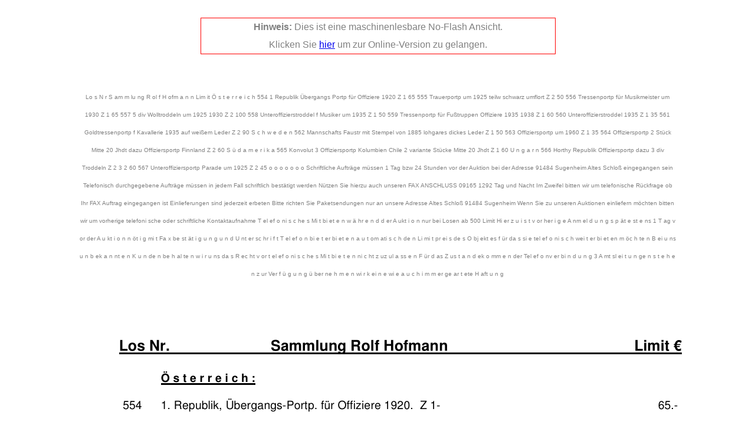

--- FILE ---
content_type: text/html
request_url: https://my.page2flip.de/428677/4721936/4750450/content/seite51.html
body_size: 4242
content:
<!DOCTYPE HTML PUBLIC "-//W3C//DTD HTML 4.01 Transitional//EN">
<html>
  <head>
	<meta http-equiv="content-type" content="text/html; charset=utf-8">
      <!-- Title mit Titel der Dokumentes und Seitenzahl -->
	  <title>SONDERAUKTION 17.10.15 Seite 51</title>
  </head>
  <body>
    <script language="JavaScript" type="text/javascript">
      if(confirm('Dies ist eine maschinenlesbare No-Flash Ansicht. Wollen Sie die normale Version anzeigen?')){
        window.location = '../index.html#/51';
      }
    </script>
    <center>
      <div style='width: 80%; height: 100%; margin: 10px; line-height: 30px; background-color: white; color: gray; font-family: Arial, Verdana, Tahoma, Sans-serif;'>
        <!-- Title mit Titel der Dokumentes und Seitenzahl -->
        <div style="display: block; font-size: 10px; margin-top: 150px;">
          <!-- Inhalt aus Search-XML fï¿½r diese Seite -->
            Lo s N r    S am m lu ng R ol f H ofm a n n  Lim it        Ö s t e r  r  e i  c h          554 1  Republik  Übergangs Portp  für Offiziere 1920   Z 1  65        555 Trauerportp  um 1925  teilw  schwarz umflort   Z  2 50        556 Tressenportp  für Musikmeister um 1930   Z 1  65        557 5 div  Wolltroddeln um 1925 1930   Z  2 100        558 Unteroffizierstroddel f  Musiker um 1935   Z 1 50        559 Tressenportp  für Fußtruppen Offiziere 1935   1938   Z 1 60        560 Unteroffizierstroddel 1935   Z 1 35        561 Goldtressenportp  f  Kavallerie 1935  auf weißem Leder  Z 2  90         S c h w e d e n          562 Mannschafts Faustr  mit Stempel von 1885  lohgares dickes Leder   Z 1 50        563 Offiziersportp  um 1960   Z 1 35        564 Offiziersportp   2 Stück Mitte 20  Jhdt   dazu Offiziersportp  Finnland   Z  2 60         S ü d a m e r  i  k a          565 Konvolut  3 Offiziersportp   Kolumbien   Chile   2 variante Stücke  Mitte 20  Jhdt  Z 1 60         U n g a r  n           566 Horthy Republik  Offiziersportp   dazu 3 div  Troddeln  Z  2 3    2 60        567 Unteroffiziersportp   Parade  um 1925  Z 2 45         o      o      o      o      o      o      o        Schriftliche Aufträge müssen 1 Tag bzw  24 Stunden vor der Auktion bei der Adresse  91484 Sugenheim  Altes Schloß  eingegangen sein   Telefonisch durchgegebene Aufträge müssen in jedem Fall schriftlich bestätigt werden   Nützen Sie hierzu auch unseren FAX ANSCHLUSS  09165 1292  Tag und Nacht  Im  Zweifel bitten wir um telefonische Rückfrage   ob Ihr FAX Auftrag eingegangen ist  Einlieferungen sind jederzeit erbeten  Bitte richten Sie Paketsendungen nur an unsere  Adresse Altes Schloß  91484 Sugenheim   Wenn Sie zu unseren Auktionen einliefern möchten  bitten wir um vorherige telefoni  sche oder schriftliche Kontaktaufnahme       T el ef o ni s c he s Mi t bi et e n w ä hr e n d d er  A ukt i o n     nur bei Losen ab   500   Limit    Hi er z u i s t  v or her i g e A nm el d u n g s p ät e st e ns 1 T ag  v or  der  A u kt i o n n öt i g   mi t  Fa x  be st ät i g u n g u n d U nt er sc hr i f t    T el ef o n bi e t er  bi et e n a u t om ati s c h de n Li mi t pr ei s   de s O bj ekt es   f ür  da s si e tel ef o ni s c h wei t er bi et en m öc h te n    B ei  u ns u n b ek a n nt e n  K u n de n  be h al te n w i r  u ns  da s R ec ht  v or    t el ef o ni s c he s    Mi t bi e t e n ni c ht  z uz ul a ss e n   F ür  d as Z us t a n d ek o mm e n der  Tel ef o nv er bi n d u n g      3 A mt sl ei t u n ge n  s t e h e n z ur  Ver f ü g u n g   ü ber ne h m e n wi r  k ei n e wi e  a u c h i m m er   ge ar t ete H aft u n g          
        </div>
        <br>
        <!-- Preview-Bild der Seite -->
        <img src="../img/9f5de36862531186027dbacd6bf9d106.png" alt="Vorschau SONDERAUKTION 17.10.15 Seite 51" />
        <div style="border: 1px solid red; width: 600px; position: absolute; top: 30px; left: calc(50% - 300px);">
          <!-- Link zum Flash-Dokument mit richtiger Seitenzahl -->
          <strong>Hinweis: </strong>Dies ist eine maschinenlesbare No-Flash Ansicht. <br>
          Klicken Sie <a href="../index.html#/51" title="SONDERAUKTION 17.10.15 Seite 51 lesen">hier</a> um zur Online-Version zu gelangen.
        </div>
      </div>
    </center>
  </body>
</html>
